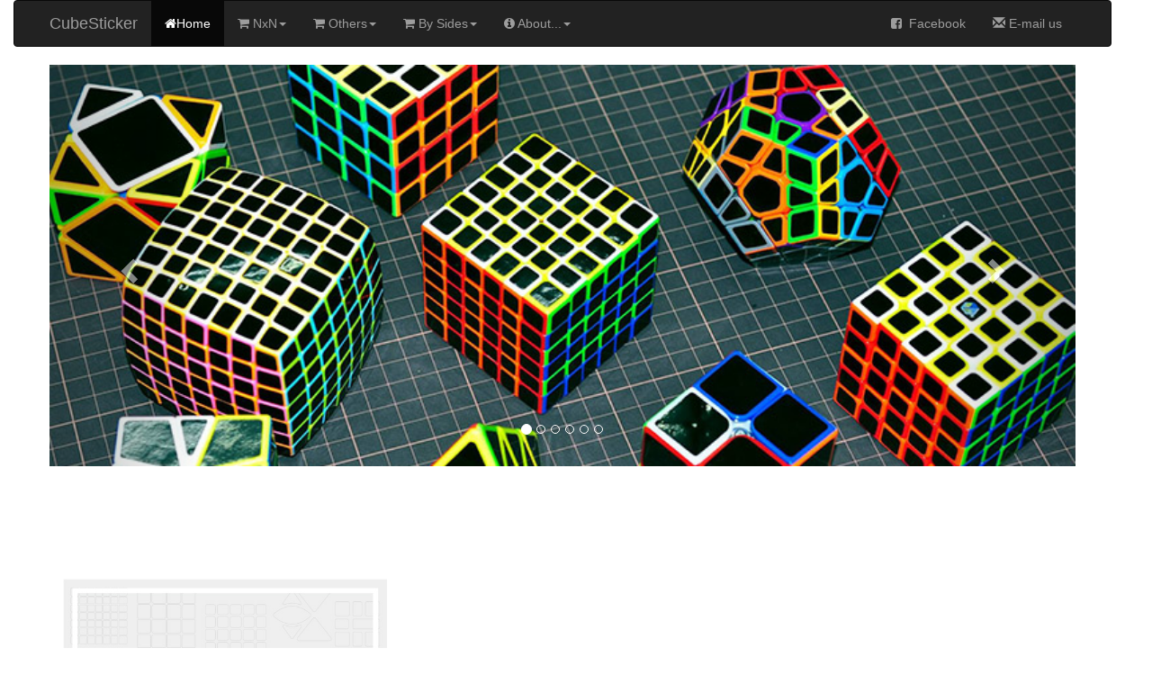

--- FILE ---
content_type: text/html; charset=UTF-8
request_url: https://cubesticker.com/index.php?page=SQ-1
body_size: 2141
content:


 <!DOCTYPE html>
<html lang="en">
<head>
  <title>CubeSticker - SQ-1 </title>
  <meta charset="utf-8">
  <meta name="viewport" content="width=device-width, initial-scale=1">
  <link rel="stylesheet" href="https://maxcdn.bootstrapcdn.com/bootstrap/3.3.7/css/bootstrap.min.css">
  <script src="https://ajax.googleapis.com/ajax/libs/jquery/3.1.1/jquery.min.js"></script>
  <script src="https://maxcdn.bootstrapcdn.com/bootstrap/3.3.7/js/bootstrap.min.js"></script>
  <link rel="stylesheet" href="https://maxcdn.bootstrapcdn.com/font-awesome/4.5.0/css/font-awesome.min.css">  <!-- website icon，fontawesome.io，Not support IE7 -->
  <link rel="stylesheet" type="text/css" href="font-awesome-4.7.0/css/font-awesome.min.css">
  <link rel="Shortcut Icon" type="image/x-icon" href="image/favicon.ico" />
  <link href="css/style.css" rel="stylesheet" type="text/css">
</head>

<body>

<header class="container-fluid">    
<div class="row col-md-12">
	 

<nav class="navbar navbar-inverse">
  <div class="container">
    <div class="navbar-header">
      <button type="button" class="navbar-toggle" data-toggle="collapse" data-target="#myNavbar">
        <span class="icon-bar"></span>
        <span class="icon-bar"></span>
        <span class="icon-bar"></span>
      </button>
      <a class="navbar-brand" href="https://cubestickers.com/">CubeSticker</a>
     </div>
    <div class="collapse navbar-collapse" id="myNavbar">
      <ul class="nav navbar-nav">
        <li class="active"><a href="index.php"><em class="fa fa-home"></em>Home</a></li>
        <li class="dropdown">
          <a class="dropdown-toggle" data-toggle="dropdown" href="#"><em class="fa fa-shopping-cart"></em> NxN<span class="caret"></span></a>
           <ul class="dropdown-menu">
            <li><a href="index.php?page=3x3">3x3</a></li>
            <li><a href="index.php?page=2x2">2x2</a></li>
            <li><a href="index.php?page=4x4">4x4</a></li>
            <li><a href="index.php?page=5x5">5x5</a></li>
            <li><a href="index.php?page=6x6">6x6</a></li>
            <li><a href="index.php?page=7x7">7x7</a></li>
            <li><a href="index.php?page=highlevels">8x8+</a></li>			
           </ul>
        </li>
        <li class="dropdown">
          <a class="dropdown-toggle" data-toggle="dropdown" href="#"><em class="fa fa-shopping-cart"></em> Others<span class="caret"></span></a>
           <ul class="dropdown-menu">
            <li><a href="index.php?page=Pyraminx">Pyraminx</a></li>			
            <li><a href="index.php?page=Megaminx">Megaminx</a></li>			
            <li><a href="index.php?page=SQ-1">SQ-1</a></li>			
            <li><a href="index.php?page=Skewb">Skewb</a></li>			
           </ul>
        </li>
        <li class="dropdown"><a class="dropdown-toggle" data-toggle="dropdown" href="#"><em class="fa fa-shopping-cart"></em> By Sides<span class="caret"></span></a>
          <ul class="dropdown-menu">
            <li><a href="index.php?page=6sided">6 sided</a></li>			
            <li><a href="index.php?page=8sided">8 sided</a></li>			
            <li><a href="index.php?page=10sided">10 sided</a></li>			
            <li><a href="index.php?page=12sided">12 sided</a></li>			
            <li><a href="index.php?page=20sided">20 sided</a></li>			

          </ul>
        </li>  
       <li class="dropdown"><a class="dropdown-toggle" data-toggle="dropdown" href="#"><em class="fa fa-info-circle"></em> About...<span class="caret"></span></a>
        <ul class="dropdown-menu">
         <li><a href="index.php?page=event"><i class="fa fa-cubes"></i>&nbsp;Events </a> </li>
         <li><a href="index.php?page=shipping"><i class="fa fa-truck"></i>&nbsp;Shipping </a> </li>
		 <li><a href="index.php?page=news"><i class="fa fa-map"></i>&nbsp;News </a> </li>
         <li><a href="index.php?page=about"><i class="fa fa-info-circle"></i>&nbsp;About </a> </li>
         <li><a href="index.php?page=contact_us"><i class="fa fa-comments-o" aria-hidden="true"></i>&nbsp;contact us </a> </li>
        </ul>
      </li>
     </ul>

    <ul class="nav navbar-nav navbar-right">
       <li><a href="https://www.facebook.com/cubestickers/"><i class="fa fa-facebook-square"></i>&nbsp Facebook</a></li>
       <li><a href="/cdn-cgi/l/email-protection#89eafcebecfafde0eae2ecfbfac9eee4e8e0e5a7eae6e4"><span class="glyphicon glyphicon-envelope"></span> E-mail us</a></li>  
    </ul>
  </div>
  </div>
 </nav>

  <div class="container">
  <div id="myCarousel" class="carousel slide" data-ride="carousel">
  <!-- Indicators -->
  <ol class="carousel-indicators">
    <li data-target="#myCarousel" data-slide-to="0" class="active"></li>
    <li data-target="#myCarousel" data-slide-to="1"></li>
    <li data-target="#myCarousel" data-slide-to="2"></li>
    <li data-target="#myCarousel" data-slide-to="3"></li>
	<li data-target="#myCarousel" data-slide-to="4"></li>
	<li data-target="#myCarousel" data-slide-to="5"></li>
  </ol>

  <!-- Wrapper for slides -->
  <div class="carousel-inner" role="listbox">
    <div class="item active">
      <img src="image/slider/BG_767x300_1.jpg" alt="" width="100%">
    </div>

    <div class="item">
      <img src="image/slider/BG_767x300_2.jpg" alt="" width="100%">
    </div>

    <div class="item">
      <img src="image/slider/BG_767x300_3.jpg" alt="" width="100%">
    </div>

    <div class="item">
      <img src="image/slider/BG_767x300_4.jpg" alt="" width="100%">
    </div>
    <div class="item">
      <img src="image/slider/BG_767x300_5.jpg" alt="" width="100%">
    </div>
    <div class="item">
      <img src="image/slider/BG_767x300_2.jpg" alt="" width="100%">
    </div>
  </div>

  <!-- Left and right controls -->
  <a class="left carousel-control" href="#myCarousel" role="button" data-slide="prev">
    <span class="glyphicon glyphicon-chevron-left" aria-hidden="true"></span>
    <span class="sr-only">Previous</span>
  </a>
  <a class="right carousel-control" href="#myCarousel" role="button" data-slide="next">
    <span class="glyphicon glyphicon-chevron-right" aria-hidden="true"></span>
    <span class="sr-only">Next</span>
  </a>
 </div> 
</div>

</div>
</header> 

<br><br>
  
<section class="container">
<div class="row col-md-12">
<iframe src="https://www.facebook.com/plugins/like.php?href=http%3A%2F%2F5tail.com%2FCubeSticker%2Findex.php%3Fpage%3DSQ-1&width=450&layout=standard&action=like&size=small&show_faces=true&share=true&height=80&appId" width="450" height="80" style="border:none;overflow:hidden" scrolling="no" frameborder="0" allowTransparency="true"></iframe></div>

<!--還沒改-->
<div class="row">
    <div class="col-lg-4 col-md-4 col-sm-6 col-xs-6">
    <img src="image/product/blank.jpg" class="img-responsive" alt=""/>
    <br>
    <p align="center">Standard SQ-1</p>
    </div>
    
    
</div> 
   
<p class="text-muted" align="right">   
 24110 Views since Jan-2017</p></section>

<footer>
   <!--
<!doctype html>
<html>
<head>

  <meta charset="utf-8">
  <meta charset="utf-8">
  <meta name="viewport" content="width=device-width, initial-scale=1">
  <link rel="stylesheet" href="http://maxcdn.bootstrapcdn.com/bootstrap/3.3.6/css/bootstrap.min.css">
  <script src="https://ajax.googleapis.com/ajax/libs/jquery/1.12.0/jquery.min.js"></script>
  <script src="http://maxcdn.bootstrapcdn.com/bootstrap/3.3.6/js/bootstrap.min.js"></script>


</head>

<body>
-->  
 <div class="container" align="center">
  <p class="text-info">CubeSticker©2018
  </p>
 </div>
<!--
</body>
</html>
--></footer>
 


<script data-cfasync="false" src="/cdn-cgi/scripts/5c5dd728/cloudflare-static/email-decode.min.js"></script><script defer src="https://static.cloudflareinsights.com/beacon.min.js/vcd15cbe7772f49c399c6a5babf22c1241717689176015" integrity="sha512-ZpsOmlRQV6y907TI0dKBHq9Md29nnaEIPlkf84rnaERnq6zvWvPUqr2ft8M1aS28oN72PdrCzSjY4U6VaAw1EQ==" data-cf-beacon='{"version":"2024.11.0","token":"b6aa134938804320a15a4a5d5dcdc03a","r":1,"server_timing":{"name":{"cfCacheStatus":true,"cfEdge":true,"cfExtPri":true,"cfL4":true,"cfOrigin":true,"cfSpeedBrain":true},"location_startswith":null}}' crossorigin="anonymous"></script>
</body>
</html>

--- FILE ---
content_type: text/css
request_url: https://cubesticker.com/css/style.css
body_size: -216
content:
@charset "utf-8";
/* CSS Document */

p {
	color: #4C760D;
	font-size: 16px;
	font-family: "Gill Sans", "Gill Sans MT", "Myriad Pro", "DejaVu Sans Condensed", Helvetica, Arial, sans-serif;
}
